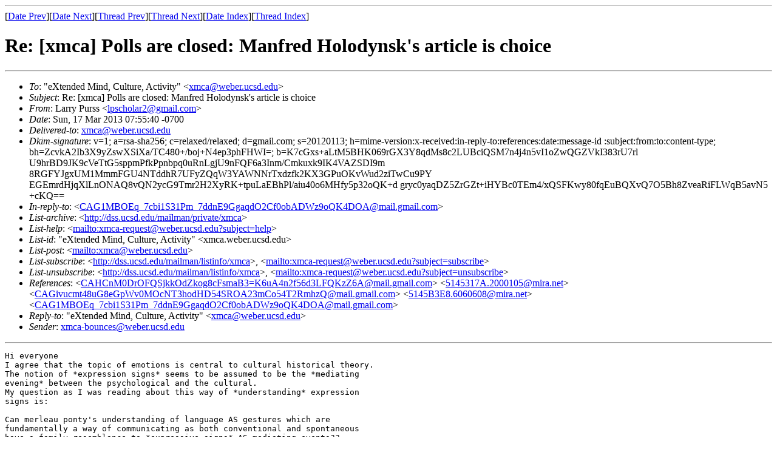

--- FILE ---
content_type: text/html
request_url: https://lchc.ucsd.edu/mca/Mail/xmcamail.2013_03.dir/msg00056.html
body_size: 4662
content:
<!-- MHonArc v2.6.16 -->
<!--X-Subject: Re: [xmca] Polls are closed: Manfred Holodynsk's article is choice -->
<!--X-From-R13: Zneel Bheff <ycfpubyne2Ntznvy.pbz> -->
<!--X-Date: Sun, 17 Mar 2013 07:56:03 &#45;0700 (PDT)	(envelope&#45;from xmca&#45;bounces@weber.ucsd.edu) -->
<!--X-Message-Id: CAGaCnpxPRCE0d5wGh_0oZsdJtq+8EzDvZrE=5TY2aGFMBFGTgw@mail.gmail.com -->
<!--X-Content-Type: text/plain -->
<!--X-Reference: CAHCnM0DrOFQSjkkOdZkog8cFsmaB3=K6uA4n2f56d3LFQKzZ6A@mail.gmail.com -->
<!--X-Reference: 5145317A.2000105@mira.net -->
<!--X-Reference: CAGivucmt48uG8eGpWv0MOcNT3hodHD54SROA23mCo54T2RmhzQ@mail.gmail.com -->
<!--X-Reference: 5145B3E8.6060608@mira.net -->
<!--X-Reference: CAG1MBOEq_7cbi1S31Pm_7ddnE9GgaqdO2Cf0obADWz9oQK4DOA@mail.gmail.com -->
<!--X-Head-End-->
<!DOCTYPE HTML PUBLIC "-//W3C//DTD HTML 4.01 Transitional//EN"
        "http://www.w3.org/TR/html4/loose.dtd">
<html>
<head>
<title>Re: [xmca] Polls are closed: Manfred Holodynsk's article is choice</title>
<link rev="made" href="mailto:lpscholar2@gmail.com">
</head>
<body>
<!--X-Body-Begin-->
<!--X-User-Header-->
<!--X-User-Header-End-->
<!--X-TopPNI-->
<hr>
[<a href="msg00055.html">Date Prev</a>][<a href="msg00057.html">Date Next</a>][<a href="msg00055.html">Thread Prev</a>][<a href="msg00057.html">Thread Next</a>][<a href="maillist.html#00056">Date Index</a>][<a href="threads.html#00056">Thread Index</a>]
<!--X-TopPNI-End-->
<!--X-MsgBody-->
<!--X-Subject-Header-Begin-->
<h1>Re: [xmca] Polls are closed: Manfred Holodynsk's article is choice</h1>
<hr>
<!--X-Subject-Header-End-->
<!--X-Head-of-Message-->
<ul>
<li><em>To</em>: &quot;eXtended Mind, Culture, Activity&quot; &lt;<a href="mailto:xmca%40weber.ucsd.edu">xmca@weber.ucsd.edu</a>&gt;</li>
<li><em>Subject</em>: Re: [xmca] Polls are closed: Manfred Holodynsk's article is choice</li>
<li><em>From</em>: Larry Purss &lt;<a href="mailto:lpscholar2%40gmail.com">lpscholar2@gmail.com</a>&gt;</li>
<li><em>Date</em>: Sun, 17 Mar 2013 07:55:40 -0700</li>
<li><em>Delivered-to</em>: <a href="mailto:xmca%40weber.ucsd.edu">xmca@weber.ucsd.edu</a></li>
<li><em>Dkim-signature</em>: v=1; a=rsa-sha256; c=relaxed/relaxed; d=gmail.com; s=20120113;	h=mime-version:x-received:in-reply-to:references:date:message-id	:subject:from:to:content-type;	bh=ZcvkA2Ib3X9yZswXSiXa/TC480+/boj+N4ep3phFHWI=;	b=K7cGxs+aLtM5BHK069rGX3Y8qdMs8c2LUBciQSM7n4j4n5vI1oZwQGZVkI383rU7rl	U9hrBD9JK9cVeTtG5sppmPfkPpnbpq0uRnLgjU9nFQF6a3Inm/Cmkuxk9IK4VAZSDI9m	8RGFYJgxUM1MmmFGU4NTddhR7UFyZQqW3YAWNNrTxdzfk2KX3GPuOKvWud2ziTwCu9PY	EGEmrdHjqXlLnONAQ8vQN2ycG9Tmr2H2XyRK+tpuLaEBhPl/aiu40o6MHfy5p32oQK+d	gryc0yaqDZ5ZrGZt+iHYBc0TEm4/xQSFKwy80fqEuBQXvQ7O5Bh8ZveaRiFLWqB5avN5	+cKQ==</li>
<li><em>In-reply-to</em>: &lt;<a href="mailto:CAG1MBOEq_7cbi1S31Pm_7ddnE9GgaqdO2Cf0obADWz9oQK4DOA%40mail.gmail.com"><a href="msg00055.html">CAG1MBOEq_7cbi1S31Pm_7ddnE9GgaqdO2Cf0obADWz9oQK4DOA@mail.gmail.com</a></a>&gt;</li>
<li><em>List-archive</em>: &lt;<a href="http://dss.ucsd.edu/mailman/private/xmca">http://dss.ucsd.edu/mailman/private/xmca</a>&gt;</li>
<li><em>List-help</em>: &lt;<a href="mailto:xmca-request@weber.ucsd.edu?subject=help">mailto:xmca-request@weber.ucsd.edu?subject=help</a>&gt;</li>
<li><em>List-id</em>: &quot;eXtended Mind, Culture, Activity&quot; &lt;xmca.weber.ucsd.edu&gt;</li>
<li><em>List-post</em>: &lt;<a href="mailto:xmca@weber.ucsd.edu">mailto:xmca@weber.ucsd.edu</a>&gt;</li>
<li><em>List-subscribe</em>: &lt;<a href="http://dss.ucsd.edu/mailman/listinfo/xmca">http://dss.ucsd.edu/mailman/listinfo/xmca</a>&gt;,	&lt;<a href="mailto:xmca-request@weber.ucsd.edu?subject=subscribe">mailto:xmca-request@weber.ucsd.edu?subject=subscribe</a>&gt;</li>
<li><em>List-unsubscribe</em>: &lt;<a href="http://dss.ucsd.edu/mailman/listinfo/xmca">http://dss.ucsd.edu/mailman/listinfo/xmca</a>&gt;,	&lt;<a href="mailto:xmca-request@weber.ucsd.edu?subject=unsubscribe">mailto:xmca-request@weber.ucsd.edu?subject=unsubscribe</a>&gt;</li>
<li><em>References</em>: &lt;<a href="mailto:CAHCnM0DrOFQSjkkOdZkog8cFsmaB3%3DK6uA4n2f56d3LFQKzZ6A%40mail.gmail.com"><a href="msg00041.html">CAHCnM0DrOFQSjkkOdZkog8cFsmaB3=K6uA4n2f56d3LFQKzZ6A@mail.gmail.com</a></a>&gt;	&lt;<a href="mailto:5145317A.2000105%40mira.net"><a href="msg00052.html">5145317A.2000105@mira.net</a></a>&gt;	&lt;<a href="mailto:CAGivucmt48uG8eGpWv0MOcNT3hodHD54SROA23mCo54T2RmhzQ%40mail.gmail.com"><a href="msg00053.html">CAGivucmt48uG8eGpWv0MOcNT3hodHD54SROA23mCo54T2RmhzQ@mail.gmail.com</a></a>&gt;	&lt;<a href="mailto:5145B3E8.6060608%40mira.net"><a href="msg00054.html">5145B3E8.6060608@mira.net</a></a>&gt;	&lt;<a href="mailto:CAG1MBOEq_7cbi1S31Pm_7ddnE9GgaqdO2Cf0obADWz9oQK4DOA%40mail.gmail.com"><a href="msg00055.html">CAG1MBOEq_7cbi1S31Pm_7ddnE9GgaqdO2Cf0obADWz9oQK4DOA@mail.gmail.com</a></a>&gt;</li>
<li><em>Reply-to</em>: &quot;eXtended Mind, Culture, Activity&quot; &lt;<a href="mailto:xmca%40weber.ucsd.edu">xmca@weber.ucsd.edu</a>&gt;</li>
<li><em>Sender</em>: <a href="mailto:xmca-bounces%40weber.ucsd.edu">xmca-bounces@weber.ucsd.edu</a></li>
</ul>
<!--X-Head-of-Message-End-->
<!--X-Head-Body-Sep-Begin-->
<hr>
<!--X-Head-Body-Sep-End-->
<!--X-Body-of-Message-->
<pre>Hi everyone
I agree that the topic of emotions is central to cultural historical theory.
The notion of *expression signs* seems to be assumed to be the *mediating
evening* between the psychological and the cultural.
My question as I was reading about this way of *understanding* expression
signs is:

Can merleau ponty's understanding of language AS gestures which are
fundamentally a way of communicating as both conventional and spontaneous
have a family resemblance to *expressive signs* AS mediating events??

Merleau ponty sees language, prosody, AS *gestures*.
If expressive *signs* and expressive *symbols* are conceptualized within
merleau ponty's notion of the dialectic between spontaneity and
sedimentation I see a possible bridge into Elena cufferi's exploration of
*gesture* as *expressive signs*.

The notion of expressive signs as  KEY to opening a clearing which invites
a conversation to understand *gesture* as cooperation and coordinating
between the psychological and sociocultural AS *communication* is the
family resemblance I'm reading into this article.

Larry

On Sun, Mar 17, 2013 at 7:17 AM, Huw Lloyd &lt;huw.softdesigns@gmail.com&gt;wrote:

&gt; On 17 March 2013 12:15, Andy Blunden &lt;ablunden@mira.net&gt; wrote:
&gt;
&gt; &gt; Robert, if I were to suggest that &quot;mirror neurons&quot; are a metaphyical
&gt; &gt; belief which have no more basis in existence than phlogiston or ether,
&gt; &gt; would that actually change anything? Have you ever been misled by the
&gt; &gt; mistaken observation of &quot;mirror neuron&quot; activity, or has observation of a
&gt; &gt; mirror neuron ever explained some otherwise inexplicable event? So far
&gt; as I
&gt; &gt; know, leaving aside surgical intervention, neurons only react to other
&gt; &gt; neurons by direct electrochemical interaction.
&gt; &gt; Andy
&gt; &gt;
&gt; &gt;
&gt; There's theoretical room for the rest of the electromagnetic spectrum, e.g.
&gt; optics.    I think Robert is referring to the whites of the eyes phenomena
&gt; observed in monkey(?) brain scans.
&gt;
&gt; In this sense its ontological status is that one can draw a dotted line
&gt; around a scan image etc and name it.
&gt;
&gt; As far as the autism line of reasoning goes, I guess its akin to the
&gt; phenomena of blindness in children who have (unfortunately) have had a
&gt; patch over their eye during particular neurological developments whereby
&gt; they are later unable to see out of what looks like a perfectly functioning
&gt; eye.
&gt;
&gt; I will leave it to Robert to speculate on the social genesis of its
&gt; systemic relevance...
&gt;
&gt; Best,
&gt; Huw
&gt;
&gt;
&gt;
&gt; &gt; Robert Lake wrote:
&gt; &gt;
&gt; &gt;&gt; Hi everyone,
&gt; &gt;&gt; I am a relative newcomer to CHAT research, so this (mostly rhetorical)
&gt; &gt;&gt; question is probably
&gt; &gt;&gt; old hat to many of you. It concerns Holodynski's article as it may or
&gt; may
&gt; &gt;&gt; not relate to the notion of mirror neurons as described by Ramachandran.
&gt; &gt;&gt;
&gt; &gt;&gt; <a  rel="nofollow" href="http://www.ted.com/talks/vs_**ramachandran_the_neurons_that_**">http://www.ted.com/talks/vs_**ramachandran_the_neurons_that_**</a>
&gt; &gt;&gt; shaped_civilization.html&lt;
&gt; <a  rel="nofollow" href="http://www.ted.com/talks/vs_ramachandran_the_neurons_that_shaped_civilization.html">http://www.ted.com/talks/vs_ramachandran_the_neurons_that_shaped_civilization.html</a>
&gt; &gt;
&gt; &gt;&gt;
&gt; &gt;&gt;
&gt; &gt;&gt; If I understand this correctly, in Holodynski's view, a caregiver
&gt; mirrors
&gt; &gt;&gt; back to the child, his or her own emotions through gesture and facial
&gt; &gt;&gt; expressions. What if the child's emotions/expressions fall into the
&gt; range
&gt; &gt;&gt; of autism spectrum disorders? Can ZPD's be created that in turn help
&gt; create
&gt; &gt;&gt; and develop &quot;empathy&quot; neurons in us regardless of our age level? Are
&gt; there
&gt; &gt;&gt; some cultures that are more emotionally and perhaps empathically
&gt; evolved?
&gt; &gt;&gt;
&gt; &gt;&gt; Thank-you MCA team  and Professor Holodynski for this article. I think
&gt; it
&gt; &gt;&gt; represents the a key component for the future of cultural/historical
&gt; &gt;&gt; research.
&gt; &gt;&gt;
&gt; &gt;&gt; Fascinated and curious,
&gt; &gt;&gt; Robert Lake
&gt; &gt;&gt;
&gt; &gt;&gt;
&gt; &gt;&gt; On Sat, Mar 16, 2013 at 10:59 PM, Andy Blunden &lt;ablunden@mira.net
&gt; &lt;mailto:
&gt; &gt;&gt; ablunden@mira.net&gt;&gt; wrote:
&gt; &gt;&gt;
&gt; &gt;&gt;     The article for discussion is now available at:
&gt; &gt;&gt;     <a  rel="nofollow" href="http://lchc.ucsd.edu/MCA/**Journal/pdfs/20-1-holodynski.**pdf">http://lchc.ucsd.edu/MCA/**Journal/pdfs/20-1-holodynski.**pdf</a>&lt;
&gt; <a  rel="nofollow" href="http://lchc.ucsd.edu/MCA/Journal/pdfs/20-1-holodynski.pdf">http://lchc.ucsd.edu/MCA/Journal/pdfs/20-1-holodynski.pdf</a>&gt;
&gt; &gt;&gt;
&gt; &gt;&gt;
&gt; &gt;&gt;     Andy
&gt; &gt;&gt;
&gt; &gt;&gt;     mike cole wrote:
&gt; &gt;&gt;
&gt; &gt;&gt;         We will make available Manfred Holodynski's article - The
&gt; &gt;&gt;         Internalization
&gt; &gt;&gt;         Theory of Emotions: A Cultural Historical Approach to the
&gt; &gt;&gt;         Development of Emotions - available
&gt; &gt;&gt;         for discussion as soon as possible. Then let the discussion
&gt; begin!
&gt; &gt;&gt;
&gt; &gt;&gt;         mike
&gt; &gt;&gt;         ______________________________**____________
&gt; &gt;&gt;         _____
&gt; &gt;&gt;         xmca mailing list
&gt; &gt;&gt;         xmca@weber.ucsd.edu &lt;<a  rel="nofollow" href="mailto:xmca@weber.ucsd.edu">mailto:xmca@weber.ucsd.edu</a>&gt;
&gt; &gt;&gt;         <a  rel="nofollow" href="http://dss.ucsd.edu/mailman/**listinfo/xmca">http://dss.ucsd.edu/mailman/**listinfo/xmca</a>&lt;
&gt; <a  rel="nofollow" href="http://dss.ucsd.edu/mailman/listinfo/xmca">http://dss.ucsd.edu/mailman/listinfo/xmca</a>&gt;
&gt; &gt;&gt;
&gt; &gt;&gt;
&gt; &gt;&gt;
&gt; &gt;&gt;
&gt; &gt;&gt;     --
&gt; ------------------------------**------------------------------
&gt; &gt;&gt; **------------
&gt; &gt;&gt;     *Andy Blunden*
&gt; &gt;&gt;     Home Page: <a  rel="nofollow" href="http://home.mira.net/~andy/">http://home.mira.net/~andy/</a> &lt;
&gt; <a  rel="nofollow" href="http://home.mira.net/%7Eandy/">http://home.mira.net/%7Eandy/</a>
&gt; &gt;&gt; **&gt;
&gt; &gt;&gt;
&gt; &gt;&gt;     Book: <a  rel="nofollow" href="http://www.brill.nl/concepts">http://www.brill.nl/concepts</a>
&gt; &gt;&gt;     <a  rel="nofollow" href="http://marxists.academia.edu/**AndyBlunden">http://marxists.academia.edu/**AndyBlunden</a>&lt;
&gt; <a  rel="nofollow" href="http://marxists.academia.edu/AndyBlunden">http://marxists.academia.edu/AndyBlunden</a>&gt;
&gt; &gt;&gt;
&gt; &gt;&gt;     ______________________________**____________
&gt; &gt;&gt;     _____
&gt; &gt;&gt;     xmca mailing list
&gt; &gt;&gt;     xmca@weber.ucsd.edu &lt;<a  rel="nofollow" href="mailto:xmca@weber.ucsd.edu">mailto:xmca@weber.ucsd.edu</a>&gt;
&gt; &gt;&gt;
&gt; &gt;&gt;     <a  rel="nofollow" href="http://dss.ucsd.edu/mailman/**listinfo/xmca">http://dss.ucsd.edu/mailman/**listinfo/xmca</a>&lt;
&gt; <a  rel="nofollow" href="http://dss.ucsd.edu/mailman/listinfo/xmca">http://dss.ucsd.edu/mailman/listinfo/xmca</a>&gt;
&gt; &gt;&gt;
&gt; &gt;&gt;
&gt; &gt;&gt;
&gt; &gt;&gt;
&gt; &gt;&gt; --
&gt; &gt;&gt; *Robert Lake  Ed.D.
&gt; &gt;&gt; *Associate Professor
&gt; &gt;&gt; Social Foundations of Education
&gt; &gt;&gt; Dept. of Curriculum, Foundations, and Reading
&gt; &gt;&gt; Georgia Southern University
&gt; &gt;&gt; P. O. Box 8144
&gt; &gt;&gt; Phone: (912) 478-0355
&gt; &gt;&gt; Fax: (912) 478-5382
&gt; &gt;&gt; Statesboro, GA  30460
&gt; &gt;&gt;
&gt; &gt;&gt;  /Democracy must be born anew in every generation, and education is its
&gt; &gt;&gt; midwife./
&gt; &gt;&gt; /-/John Dewey.
&gt; &gt;&gt;
&gt; &gt;&gt;
&gt; &gt; --
&gt; &gt; ------------------------------**------------------------------**
&gt; &gt; ------------
&gt; &gt;
&gt; &gt; *Andy Blunden*
&gt; &gt; Home Page: <a  rel="nofollow" href="http://home.mira.net/~andy/">http://home.mira.net/~andy/</a>
&gt; &gt; Book: <a  rel="nofollow" href="http://www.brill.nl/concepts">http://www.brill.nl/concepts</a>
&gt; &gt; <a  rel="nofollow" href="http://marxists.academia.edu/**AndyBlunden">http://marxists.academia.edu/**AndyBlunden</a>&lt;
&gt; <a  rel="nofollow" href="http://marxists.academia.edu/AndyBlunden">http://marxists.academia.edu/AndyBlunden</a>&gt;
&gt; &gt;
&gt; &gt;
&gt; &gt; ______________________________**____________
&gt; &gt; _____
&gt; &gt; xmca mailing list
&gt; &gt; xmca@weber.ucsd.edu
&gt; &gt; <a  rel="nofollow" href="http://dss.ucsd.edu/mailman/**listinfo/xmca">http://dss.ucsd.edu/mailman/**listinfo/xmca</a>&lt;
&gt; <a  rel="nofollow" href="http://dss.ucsd.edu/mailman/listinfo/xmca">http://dss.ucsd.edu/mailman/listinfo/xmca</a>&gt;
&gt; &gt;
&gt; __________________________________________
&gt; _____
&gt; xmca mailing list
&gt; xmca@weber.ucsd.edu
&gt; <a  rel="nofollow" href="http://dss.ucsd.edu/mailman/listinfo/xmca">http://dss.ucsd.edu/mailman/listinfo/xmca</a>
&gt;
__________________________________________
_____
xmca mailing list
xmca@weber.ucsd.edu
<a  rel="nofollow" href="http://dss.ucsd.edu/mailman/listinfo/xmca">http://dss.ucsd.edu/mailman/listinfo/xmca</a>

</pre>
<!--X-Body-of-Message-End-->
<!--X-MsgBody-End-->
<!--X-Follow-Ups-->
<hr>
<!--X-Follow-Ups-End-->
<!--X-References-->
<ul><li><strong>References</strong>:
<ul>
<li><strong><a name="00041" href="msg00041.html">[xmca] Polls are closed: Manfred Holodynsk's article is choice</a></strong>
<ul><li><em>From:</em> mike cole &lt;lchcmike@gmail.com&gt;</li></ul></li>
<li><strong><a name="00052" href="msg00052.html">Re: [xmca] Polls are closed: Manfred Holodynsk's article is choice</a></strong>
<ul><li><em>From:</em> Andy Blunden &lt;ablunden@mira.net&gt;</li></ul></li>
<li><strong><a name="00053" href="msg00053.html">Re: [xmca] Polls are closed: Manfred Holodynsk's article is choice</a></strong>
<ul><li><em>From:</em> Robert Lake &lt;boblake@georgiasouthern.edu&gt;</li></ul></li>
<li><strong><a name="00054" href="msg00054.html">Re: [xmca] Polls are closed: Manfred Holodynsk's article is choice</a></strong>
<ul><li><em>From:</em> Andy Blunden &lt;ablunden@mira.net&gt;</li></ul></li>
<li><strong><a name="00055" href="msg00055.html">Re: [xmca] Polls are closed: Manfred Holodynsk's article is choice</a></strong>
<ul><li><em>From:</em> Huw Lloyd &lt;huw.softdesigns@gmail.com&gt;</li></ul></li>
</ul></li></ul>
<!--X-References-End-->
<!--X-BotPNI-->
<ul>
<li>Prev by Date:
<strong><a href="msg00055.html">Re: [xmca] Polls are closed: Manfred Holodynsk's article is choice</a></strong>
</li>
<li>Next by Date:
<strong><a href="msg00057.html">Re: [xmca] Polls are closed: Manfred Holodynsk's article is choice</a></strong>
</li>
<li>Previous by thread:
<strong><a href="msg00055.html">Re: [xmca] Polls are closed: Manfred Holodynsk's article is choice</a></strong>
</li>
<li>Next by thread:
<strong><a href="msg00057.html">Re: [xmca] Polls are closed: Manfred Holodynsk's article is choice</a></strong>
</li>
<li>Index(es):
<ul>
<li><a href="maillist.html#00056"><strong>Date</strong></a></li>
<li><a href="threads.html#00056"><strong>Thread</strong></a></li>
</ul>
</li>
</ul>

<!--X-BotPNI-End-->
<!--X-User-Footer-->
<!--X-User-Footer-End-->
</body>
</html>
